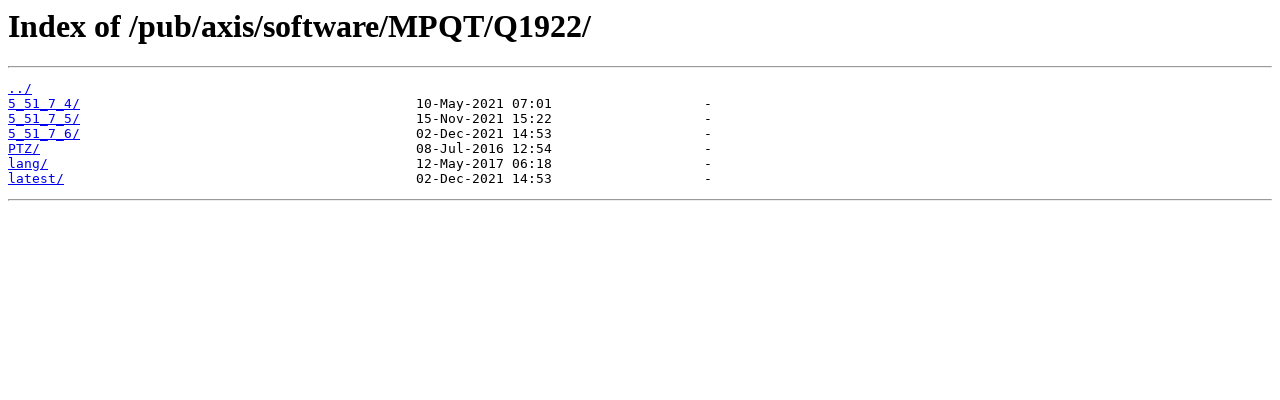

--- FILE ---
content_type: text/html
request_url: http://ftp.axis.com/pub/axis/software/MPQT/Q1922/
body_size: 298
content:
<html>
<head><title>Index of /pub/axis/software/MPQT/Q1922/</title></head>
<body>
<h1>Index of /pub/axis/software/MPQT/Q1922/</h1><hr><pre><a href="../">../</a>
<a href="5_51_7_4/">5_51_7_4/</a>                                          10-May-2021 07:01                   -
<a href="5_51_7_5/">5_51_7_5/</a>                                          15-Nov-2021 15:22                   -
<a href="5_51_7_6/">5_51_7_6/</a>                                          02-Dec-2021 14:53                   -
<a href="PTZ/">PTZ/</a>                                               08-Jul-2016 12:54                   -
<a href="lang/">lang/</a>                                              12-May-2017 06:18                   -
<a href="latest/">latest/</a>                                            02-Dec-2021 14:53                   -
</pre><hr></body>
</html>
